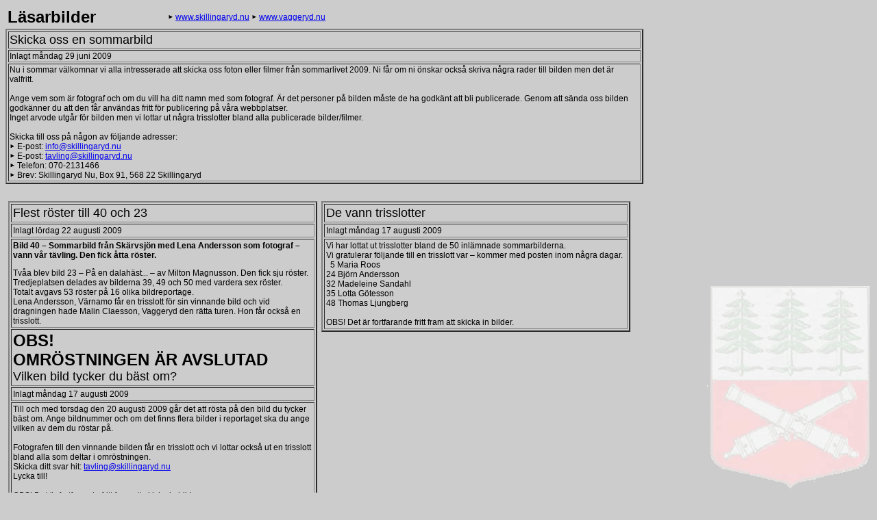

--- FILE ---
content_type: text/html
request_url: http://gamla.skillingaryd.nu/Tavling/lasarbilder.html
body_size: 10154
content:
<html>
<head>
<title>L&auml;sarbilder www.skillingaryd.nu</title>
<meta http-equiv="Content-Type" content="text/html; charset=iso-8859-1">
<link rel="stylesheet" href="../stil.skillingaryd.css" type="text/css">
</head>

<body bgcolor="#FFFFFF" text="#000000">
<table width="702" border="0">
  <tr>
    <td width="230" class="rubrik">L&auml;sarbilder</td>
    <td width="462" class="bt12"><img src="../Meny/bla_pil.gif" width="8" height="10"> <a href="http://www.skillingaryd.nu" target="_top">www.skillingaryd.nu</a> <img src="../Meny/bla_pil.gif" width="8" height="10"> <a href="http://www.vaggeryd.nu" target="_blank">www.vaggeryd.nu</a></td>
  </tr>
</table>
<table width="931" border="2">
  <tr>
    <td width="797" class="runrik18">Skicka oss en sommarbild </td>
  </tr>
  <tr>
    <td class="bt12">Inlagt m&aring;ndag 29 juni 2009</td>
  </tr>
  <tr>
    <td class="bt12">Nu i sommar v&auml;lkomnar vi alla intresserade att skicka oss foton eller filmer fr&aring;n sommarlivet 2009.  Ni f&aring;r om ni &ouml;nskar ocks&aring; skriva n&aring;gra rader till bilden men det &auml;r valfritt.<br>
        <br>
      Ange vem som &auml;r fotograf och om du vill ha ditt namn med som fotograf. &Auml;r det personer p&aring; bilden m&aring;ste de ha godk&auml;nt att bli publicerade.  Genom att s&auml;nda oss bilden godk&auml;nner du att den f&aring;r anv&auml;ndas fritt f&ouml;r publicering p&aring; v&aring;ra webbplatser. <br>
      Inget arvode utg&aring;r f&ouml;r bilden men vi lottar ut n&aring;gra trisslotter bland alla publicerade bilder/filmer.<br>
      <br>
      Skicka till oss p&aring; n&aring;gon av f&ouml;ljande adresser:<br>
      <img src="../Meny/bla_pil.gif" width="8" height="10"> E-post: <a href="mailto:info@skillingaryd.nu">info@skillingaryd.nu</a><br>
      <img src="../Meny/bla_pil.gif" width="8" height="10"> E-post: <a href="mailto:tavling@skillingaryd.nu">tavling@skillingaryd.nu</a><br>
      <img src="../Meny/bla_pil.gif" width="8" height="10"> Telefon: 070-2131466<br>
      <img src="../Meny/bla_pil.gif" width="8" height="10"> Brev: Skillingaryd Nu, Box 91, 568 22 Skillingaryd<br></td>
  </tr>
</table>
<span class="rubrikrod"><br>
</span>
<table width="100" border="0" cellspacing="2" cellpadding="2">
  <tr>
    <td valign="top"><table width="451" border="2" cellspacing="2" cellpadding="2">
      <tr>
        <td class="runrik18"><span class="runrik18">Flest r&ouml;ster till 40 och 23</span></td>
      </tr>
      <tr>
        <td class="bt12">Inlagt l&ouml;rdag 22 augusti 2009</td>
      </tr>
      <tr>
        <td class="bt12"><p class="bt12"><strong>Bild 40 &ndash; Sommarbild fr&aring;n Sk&auml;rvsj&ouml;n med Lena Andersson som fotograf &ndash; vann v&aring;r t&auml;vling. Den fick &aring;tta r&ouml;ster. </strong></p>
          <p class="bt12">Tv&aring;a blev bild 23 &ndash; P&aring; en dalah&auml;st... &ndash; av Milton Magnusson. Den fick sju r&ouml;ster. <br>
  Tredjeplatsen delades av bilderna 39, 49 och 50 med vardera sex r&ouml;ster. <br>
  Totalt avgavs 53 r&ouml;ster p&aring; 16 olika bildreportage. <br>
  Lena Andersson, V&auml;rnamo f&aring;r en trisslott f&ouml;r sin vinnande bild och vid dragningen hade Malin Claesson, Vaggeryd den r&auml;tta turen. Hon f&aring;r ocks&aring; en trisslott. </p></td>
      </tr>
      <tr>
        <td width="437" class="runrik18"><span class="rubrik">OBS!<br>
  OMR&Ouml;STNINGEN &Auml;R AVSLUTAD</span><br>
          Vilken bild tycker du b&auml;st om?</td>
      </tr>
      <tr>
        <td class="bt12">Inlagt m&aring;ndag 17 augusti 2009</td>
      </tr>
      <tr>
        <td class="bt12">Till och med torsdag den 20 augusti 2009 g&aring;r det att r&ouml;sta p&aring; den bild du tycker b&auml;st om. Ange bildnummer och om det finns flera bilder i reportaget ska du ange vilken av dem du r&ouml;star p&aring;.<br>
            <br>
          Fotografen till den vinnande bilden f&aring;r en trisslott och vi lottar ocks&aring; ut en trisslott bland alla som deltar i omr&ouml;stningen. <br>
          Skicka ditt svar hit: <a href="mailto:tavling@skillingaryd.nu">tavling@skillingaryd.nu</a><br>
          Lycka till!<br>
          <br>
          OBS! Det &auml;r fortfarande fritt fram att skicka in bilder.<br></td>
      </tr>
    </table></td>
    <td valign="top"><table width="451" border="2" cellspacing="2" cellpadding="2">
      <tr>
        <td width="437" class="runrik18">De vann trisslotter</td>
      </tr>
      <tr>
        <td class="bt12">Inlagt m&aring;ndag 17 augusti 2009</td>
      </tr>
      <tr>
        <td class="bt12">Vi har lottat ut  trisslotter bland de 50 inl&auml;mnade sommarbilderna.<br>
          Vi gratulerar f&ouml;ljande till en trisslott var &ndash; kommer med posten inom n&aring;gra dagar.<br>
             &nbsp;&nbsp;5 Maria Roos<br>
              24 Bj&ouml;rn Andersson<br>
              32 Madeleine Sandahl<br>
              35 Lotta G&ouml;tesson<br>
              48 Thomas Ljungberg<br>
          <br>
          OBS! Det &auml;r fortfarande fritt fram att skicka in bilder.<br></td>
      </tr>
    </table></td>
  </tr>
</table>
<span class="rubrikrod"> <br>
</span>
<table width="890" border="5" cellspacing="2" cellpadding="2">
  <tr>
    <td width="870" class="rubrik"><div align="center"><a href="lasarbilder2009/lasarbilder.2009.2.html">OBS! Se bilder fr&aring;n nummer 51 h&auml;r</a></div></td>
  </tr>
</table>
<span class="rubrikrod"><br>
</span>
<table width="883" border="0" cellspacing="2" cellpadding="2">
  <tr>
    <td valign="top"><table width="30%" border="2" cellspacing="2" cellpadding="2">
      <tr>
        <td><span class="runrik18">50. Kr&auml;ftkalas</span></td>
      </tr>
      <tr>
        <td class="bt12">Inlagt s&ouml;ndag 16  augusti 2009</td>
      </tr>
      <tr>
        <td><img src="lasarbilder2009/090816.lasar.kraft.jpg" width="425" height="319"></td>
      </tr>
      <tr>
        <td class="bt12"><p class="bt12">Ett rej&auml;lt kr&auml;ftkalas!<br>
            <br>
            Foto: Karen Leyton</p>          </td>
      </tr>
    </table></td>
    <td valign="top"><table width="30%" border="2" cellspacing="2" cellpadding="2">
      <tr>
        <td><span class="runrik18">49. Bl&aring;b&auml;r p&aring; naturpasset</span></td>
      </tr>
      <tr>
        <td class="bt12">Inlagt s&ouml;ndag 16  augusti 2009</td>
      </tr>
      <tr>
        <td><img src="lasarbilder2009/090816.lasar.blabar.jpg" width="425" height="480"></td>
      </tr>
      <tr>
        <td class="bt12"><p class="bt12">I bl&aring;b&auml;rsskogen med naturpasset.<br>
          </p>
            <p class="bt12">Foto: Ingvar Egerhag</p></td>
      </tr>
    </table></td>
  </tr>
</table>
<span class="rubrikrod"><br>
</span><span class="rubrikrod"><br>
</span>
<table width="801" height="51" border="0" cellpadding="2" cellspacing="2">
  <tr>
    <td valign="top"><table width="429" border="2" cellspacing="2" cellpadding="2">
      <tr>
        <td class="runrik18">48. God morgon</td>
      </tr>
      <tr>
        <td class="bt12">Inlagt l&ouml;rdag 15 augusti 2009</td>
      </tr>
      <tr>
        <td class="bt12"><img src="lasarbilder2009/090815.lasar.nyvaken.jpg" width="425" height="338"></td>
      </tr>
      <tr>
        <td class="bt12">Att vara morgonpigg h&ouml;r v&auml;l sommaren och ljusets &aring;rstid till.<br>
          H&auml;r &auml;r det Nellie 7 m&aring;nader som s&auml;ger God morgon.<br>
          <br>
          <br>
          Foto: Thomas Ljungberg</td>
      </tr>
    </table></td>
    <td valign="top"><table width="30%" border="2" cellspacing="2" cellpadding="2">
      <tr>
        <td><span class="runrik18">47. Gott till middagen</span></td>
      </tr>
      <tr>
        <td class="bt12">Inlagt torsdag 13 augusti 2009</td>
      </tr>
      <tr>
        <td><img src="lasarbilder2009/090812.lasar.gurkor.jpg" width="425" height="319"></td>
      </tr>
      <tr>
        <td class="bt12"><p class="bt12">Det h&auml;r &auml;r det b&auml;sta p&aring; sommaren: n&auml;r man kan g&aring; ut till v&auml;xthuset och bara plocka med sig n&aring;got gott till middagen!  Simon Jonsson i N&aring;thult h&aring;ller dagens sk&ouml;rd av gurkor i famnen.</p>
            <p class="bt12">Foto: Alicia Jonsson</p></td>
      </tr>
    </table></td>
  </tr>
</table>
<span class="rubrikrod"><br>
</span>
<table width="27%" border="2" cellspacing="2" cellpadding="2">
  <tr>
    <td class="runrik18">46. Bl&aring;b&auml;rstoalett</td>
  </tr>
  <tr>
    <td class="runrik18"><img src="lasarbilder2009/090813.lasar.blabar.jpg" width="283" height="501"></td>
  </tr>
  <tr>
    <td class="bt12">Dagens fynd i skogen. 40 liter bl&aring;b&auml;r runt en toalett.<br>
        <br>
      Foto: Jutta Svedbom Vaggeryd</td>
  </tr>
</table>
<span class="rubrikrod"><br>
</span>
<table width="53%" border="0" cellspacing="2" cellpadding="2">
  <tr>
    <td><table width="100%" border="0" cellspacing="0" cellpadding="0">
      <tr>
        <td valign="top"><table width="100%" border="2" cellspacing="2" cellpadding="2">
          <tr>
            <td class="runrik18">44. Fr&aring;n Havets hus</td>
          </tr>
          <tr>
            <td class="bt12">Inlagt onsdag 12 augusti 2009</td>
          </tr>
          <tr>
            <td class="bt12"><img src="lasarbilder2009/090812.lasar.fisk.jpg" width="425" height="319"></td>
          </tr>
          <tr>
            <td class="bt12"><p class="bt12">En bild tagen p&aring; Havets hus i Lysekil.</p>
              <p class="bt12">Johan Lyckborg</p></td>
          </tr>
        </table></td>
        <td valign="top"><table width="100%" border="2" cellspacing="2" cellpadding="2">
          <tr>
            <td class="runrik18">45. Groda och katt...</td>
          </tr>
          <tr>
            <td class="bt12">Inlagt onsdag 12 augusti 2009</td>
          </tr>
          <tr>
            <td class="bt12"><img src="lasarbilder2009/090812.lasar.groda.jpg" width="425" height="314"></td>
          </tr>
          <tr>
            <td class="bt12"><img src="lasarbilder2009/090812.lasar.kisse-002.jpg" width="425" height="319"></td>
          </tr>
          <tr>
            <td class="bt12">En kattunge fr&aring;n Lilla Lund h&ouml;r v&auml;l sommaren till. Eller en groda fr&aring;n Kyrkv&auml;ktaregatan 10...<br>
              <br>
              J&ouml;rgen &Aring;berg</td>
          </tr>
        </table></td>
      </tr>
    </table></td>
  </tr>
</table>
<span class="rubrikrod"><br>
<br>
</span>
<table width="44%" border="2" cellspacing="2" cellpadding="2">
  <tr>
    <td class="runrik18">43. Fr&aring;n sj&ouml;n Bunn utanf&ouml;r Gr&auml;nna</td>
  </tr>
  <tr>
    <td class="bt12">Inlagt onsdag 12 augusti 2009</td>
  </tr>
  <tr>
    <td><img src="lasarbilder2009/090812.lasar.bunn.jpg" width="709" height="531"></td>
  </tr>
  <tr>
    <td class="bt12">Vi tog en tur med b&aring;ten p&aring; Bunnsj&ouml;n<br>
      Ha en fortsatt bra sommar<br>
      <br>
    Fotograf var Robban</td>
  </tr>
</table>
<span class="rubrikrod"><br>
</span>
<table width="436" border="2">
  <tr>
    <td width="424" class="runrik18">42. Kv&auml;llsbild fr&aring;n en sj&ouml; i V&auml;sterbotten</td>
  </tr>
  <tr>
    <td class="bt12">Inlagt tisdag 11 augusti 2009</td>
  </tr>
  <tr>
    <td class="bt12"><img src="lasarbilder2009/090811.lasar.burtrasket.jpg" width="567" height="425"></td>
  </tr>
  <tr>
    <td class="bt12"><p class="bt12">Solnedg&aring;ng &ouml;ver sj&ouml;n Burtr&auml;sket i V&auml;sterbotten.<br>
      <br>
      Foto Lennart.Olofsson</p>
      </td>
  </tr>
</table>
<span class="rubrikrod"><br>
<br>
</span>
<table width="436" border="2">
  <tr>
    <td width="424" class="runrik18">41. Estland i augusti</td>
  </tr>
  <tr>
    <td class="bt12">Inlagt m&aring;ndag 10  augusti 2009</td>
  </tr>
  <tr>
    <td class="bt12"><img src="lasarbilder2009/090810.parnubeach2.jpg" width="425" height="280"></td>
  </tr>
  <tr>
    <td class="bt12"><img src="lasarbilder2009/090810.Stroomi-tallin.jpg" width="425" height="239"></td>
  </tr>
  <tr>
    <td class="bt12"><p class="bt12">Bilder fr&aring;n grannlandet Estland fr&aring;n den 6 augusti (P&auml;rnu Beach) och den 7 augusti (Stoomi Beach Tallin)<br>
      <br>
    Foto: Roland &Aring;berg</p></td>
  </tr>
</table>
<span class="rubrikrod"><br>
</span>
<table width="514" border="2">
  <tr>
    <td class="runrik18">40. Sommarbild fr&aring;n Sk&auml;rvsj&ouml;n</td>
  </tr>
  <tr>
    <td class="bt12">Inlagt s&ouml;ndag 9 augusti 2009</td>
  </tr>
  <tr>
    <td class="bt12"><img src="lasarbilder2009/090809.lasarbild.skarvsjon.jpg" width="567" height="378"></td>
  </tr>
  <tr>
    <td class="bt12"><p class="bt12">Sommarkv&auml;ll vid Sk&auml;rvsj&ouml;n. Denna sj&ouml; ligger mellan &Aring;senh&ouml;ga-Marieholm.<br>
      Foto Lena Andersson, V&auml;rnamo (ursprungligen Hagshult)</p>
    </td>
  </tr>
</table>
<span class="rubrikrod"><br>
<br>
</span>
<table width="514" border="2">
  <tr>
    <td class="runrik18">39. Med kl&auml;derna fulla av kantareller</td>
  </tr>
  <tr>
    <td class="bt12">Inlagt l&ouml;rdag 8 augusti 2009</td>
  </tr>
  <tr>
    <td class="bt12"><img src="lasarbilder2009/090808.lasar.kantarell.jpg" width="567" height="425"></td>
  </tr>
  <tr>
    <td class="bt12"><p class="bt12">Marin och jag skulle ut och kolla av ett kantarellst&auml;lle. Det slutade med att hinken blev full, Marin fick offra sin bruna tr&ouml;ja, jag tog av mig min r&ouml;da tr&ouml;ja och till sist &aring;kte mina brallor av. Resultatet blev 26 liter kantareller. De som s&aring;g oss l&auml;mna skogen fick nog sig ett gott skratt, Marin i bara kortbyxor och jag i trosor och bh.</p>
      <p class="bt12">Kinna Zagar</p>      
    </td>
  </tr>
</table>
<br>
<span class="rubrikrod"><br>
</span>
<table width="100" border="2">
  <tr>
    <td valign="top"><table width="100" border="0">
      <tr>
        <td colspan="2" valign="top" class="runrik18">38. Sommarbilder i motljus</td>
        </tr>
      <tr>
        <td valign="top"><span class="bt12">Inlagt l&ouml;rdag 8 augusti  2009</span></td>
        <td valign="top">&nbsp;</td>
      </tr>
      <tr>
        <td colspan="2" valign="top" class="bt12">H&auml;r kommer  ett par sommarbilder tagna fr&aring;n Skillingaryd. :) <br>
          Foto: Matilda Petersson </td>
        </tr>
      <tr>
        <td valign="top"><table width="100" border="0">
          <tr>
            <td class="runrik18"><img src="lasarbilder2009/090808.las.matilda.1.jpg" width="283" height="423"> </td>
          </tr>
          <tr>
            <td class="bt12"><p class="bt12"><img src="lasarbilder2009/090808.las.matilda.3.jpg" width="283" height="423"> </p></td>
          </tr>
        </table></td>
        <td valign="top"><table width="100" border="0">
          <tr>
            <td class="bt12"><img src="lasarbilder2009/090808.las.matilda.2.jpg" width="283" height="423"></td>
          </tr>
          <tr>
            <td class="bt12"><img src="lasarbilder2009/090808.las.matilda.4.jpg" width="283" height="423"></td>
          </tr>
          
        </table></td>
      </tr>
    </table></td>
  </tr>
</table>
<span class="rubrikrod"><br>
<br>
</span>
<table width="439" border="2">
  <tr>
    <td width="427" class="runrik18">37. Fr&aring;n Fakenberg</td>
  </tr>
  <tr>
    <td class="bt12">Inlagt fredag 7 augusti 2009</td>
  </tr>
  <tr>
    <td class="bt12"><img src="lasarbilder2009/090807.lasar.falkenberg.jpg" width="425" height="320"></td>
  </tr>
  <tr>
    <td class="bt12">Sommarh&auml;lsningar fr&aring;n Vallarnas Friluftsteater i Falkenberg. <br>
      <br>
    L-G, Stina och Sandra</td>
  </tr>
</table>
<span class="rubrikrod"><br>
<br>
</span>
<table width="100" border="2">
  <tr>
    <td valign="top"><table width="100" border="0">
      <tr>
        <td valign="top"><table width="100" border="0">
          <tr>
            <td class="runrik18">36. Blommor och myror</td>
          </tr>
          <tr>
            <td class="bt12">Inlagt  fredag 7 augusti 2009</td>
          </tr>
          <tr>
            <td class="bt12"><p class="bt12">Blommor och myror, det &auml;r tillh&ouml;r sommaren! :) Och min s&ouml;ta mamma ville ha med en bild p&aring; sin orkid&eacute; i n&auml;rbild.<br>
              <br>
              Foto: Terese Johansson.</p></td>
          </tr>
          <tr>
            <td class="bt12"><img src="lasarbilder2009/090807.terese3.jpg" width="283" height="424"></td>
          </tr>
          <tr>
            <td class="bt12">&nbsp;</td>
          </tr>
          <tr>
            <td class="bt12">&nbsp;</td>
          </tr>
        </table></td>
        <td valign="top"><table width="100" border="0">
          <tr>
            <td class="bt12"><img src="lasarbilder2009/090807.terese1.jpg" width="425" height="283"></td>
          </tr>
          <tr>
            <td class="bt12"><img src="lasarbilder2009/090807.terese2.jpg" width="425" height="283"></td>
          </tr>
          <tr>
            <td class="bt12"><img src="lasarbilder2009/090807.terese4.jpg" width="425" height="283"></td>
          </tr>
        </table></td>
      </tr>
    </table></td>
  </tr>
</table>
<span class="rubrikrod"><br>
</span>
<table width="514" border="2">
  <tr>
    <td class="runrik18">35. 16-&aring;ringar gick 16 mil</td>
  </tr>
  <tr>
    <td class="bt12">Inlagt 6 augustsi 2009</td>
  </tr>
  <tr>
    <td class="bt12"><img src="lasarbilder2009/090806.lasarbild.vandring.jpg" width="567" height="458"></td>
  </tr>
  <tr>
    <td class="bt12"><p class="bt12">Tv&aring; 16-&aring;riga grabbar fr&aring;n Skillingaryd har varit ute p&aring; 16-milavandring.<br>
      Det var i tisdags i f&ouml;rra veckan som Ludvig G&ouml;tesson och Niklas Karlsson b&ouml;rjade vandringen norrut och det tog en vecka att g&aring; de planerade 16 milen. Det blev allts&aring; lite drygt tv&aring; mil per dag. M&aring;let var Motala. <br>
&Ouml;vernattningarna gjorde de i skogen d&auml;r de bodde i t&auml;lt. Maten lagade de p&aring; stormk&ouml;k.</p>
    <p class="bt12">Foto: Lotta G&ouml;tesson</p></td>
  </tr>
</table>
<span class="rubrikrod"><br>
</span>
<table width="100" border="2">
  <tr>
    <td><table width="100" border="0">
      <tr>
        <td class="runrik18">34. Kv&auml;llsbilder fr&aring;n V&auml;stervik</td>
        <td valign="top">&nbsp;</td>
      </tr>
      <tr>
        <td valign="top"><span class="bt12"><img src="lasarbilder2009/090805.vastervik2.jpg" width="425" height="319"></span></td>
        <td valign="top"><span class="bt12"><img src="lasarbilder2009/090805.vastervik1.jpg" width="425" height="319"></span></td>
      </tr>
      <tr>
        <td colspan="2" valign="top"><table width="780" border="0">

            <tr>
              <td width="774" class="bt12">H&auml;r kommer ett par bilder fr&aring;n  ett kv&auml;llsfiske i V&auml;sterviks sk&auml;rg&aring;rd.<br>
                  <br>
                Jan Fritz</td>
            </tr>
        </table>          </td>
        </tr>
    </table></td>
  </tr>
</table>
<br>
<table width="354" border="2">
  <tr>
    <td width="342" class="runrik18">33. Svalkar f&ouml;tterna i Turkiet</td>
  </tr>
  <tr>
    <td class="bt12">Inlag 5 augusti 2009</td>
  </tr>
  <tr>
    <td class="bt12"><img src="lasarbilder2009/090805.turkiet.jpg" width="360" height="480"></td>
  </tr>
  <tr>
    <td class="bt12">Sara och Pontus h&auml;lsar fr&aring;n Alanya i Turkiet. 42 grader i skuggan, 31 i vattnet. Varmt!<br>
    Foto: Sara</td>
  </tr>
</table>
<br>
<table width="100" border="0">
  <tr>
    <td colspan="2" valign="top" class="bt12">&nbsp;</td>
  </tr>
  <tr>
    <td valign="top" class="bt12"><table width="440" border="2">
      <tr>
        <td width="428"><span class="runrik18">32. Vinb&auml;r</span></td>
      </tr>
      <tr>
        <td class="bt12">Inlagt l&ouml;rdag 1 augusti 2009</td>
      </tr>
      <tr>
        <td class="bt12"><img src="lasarbilder2009/090801.sommarbild.sandahl.jpg" width="425" height="319"></td>
      </tr>
      <tr>
        <td class="bt12"><p class="bt12">Sommar, sol och regn. det varierar &ndash; precis som i tr&auml;dg&aring;rden d&auml;r det i &aring;r v&auml;xer bra, som fina r&ouml;da vinb&auml;r.<br>
                <br>
          Foto: Madeleine Sandahl, Skillingaryd</p></td>
      </tr>
    </table></td>
    <td valign="top" class="bt12"><table width="440" border="2">
      <tr>
        <td width="428"><span class="runrik18">31. Gr&auml;nna och &rdquo;&ouml;a&rdquo;</span></td>
      </tr>
      <tr>
        <td class="bt12">Inlagt torsdag 30 juli 2009</td>
      </tr>
      <tr>
        <td class="bt12"><img src="lasarbilder2009/090730.lasarbild.granna.jpg" width="425" height="319"></td>
      </tr>
      <tr>
        <td class="bt12"><p class="bt12">Familjen Andersson har varit lite norrut i l&auml;net. Bilden &auml;r fr&aring;n Gr&auml;nna med h&auml;rlig utsikt &ouml;ver V&auml;ttern och Visings&ouml;<br>
                <br>
          Foto: Pelle Andersson</p></td>
      </tr>
    </table></td>
  </tr>
  <tr>
    <td valign="top" class="bt12">&nbsp;</td>
    <td valign="top" class="bt12">&nbsp;</td>
  </tr>
  <tr>
    <td valign="top" class="bt12"><table width="440" border="2">
        <tr>
          <td width="428"><span class="runrik18">30. Ingen h&auml;gring &ndash; bara en h&auml;ger</span></td>
        </tr>
        <tr>
          <td class="bt12">Inlagt torsdag 30 juli 2009</td>
        </tr>
        <tr>
          <td class="bt12"><img src="lasarbilder2009/090730.hager.jpg" width="425" height="319"></td>
        </tr>

    </table></td>
    <td valign="top" class="bt12"><table width="440" border="2">

      <tr>
        <td width="428" class="bt12"><img src="lasarbilder2009/090730.hager2.jpg" width="425" height="319"></td>
      </tr>
      <tr>
        <td class="bt12">Sven-Olof Gustafsson i Uljeshult fotograferade H&auml;ger som spanar efter fisk i &Ouml;ster&aring;n. Den och maken h&aring;ller vanligtvis till p&aring; Hylterydssidan i dammen vid Ljungafors</td>
      </tr>
    </table></td>
  </tr>
  <tr>
    <td valign="top" class="bt12">&nbsp;</td>
    <td valign="top" class="bt12">&nbsp;</td>
  </tr>
  <tr>
    <td colspan="2" valign="top" class="bt12"><table width="440" border="2">
      <tr>
        <td width="428" class="runrik18">29. P&aring; sl&aring;tttergille i &Ouml;stra Smedjebol</td>
      </tr>
      <tr>
        <td class="bt12">Inlagt torsdag 30 juli 2009</td>
      </tr>
      <tr>
        <td class="bt12"><img src="lasarbilder2009/090730.slatter3.x.jpg" width="865" height="241"></td>
      </tr>
      <tr>
        <td class="bt12"><p class="bt12">H&auml;r kommer tre bilder fr&aring;n den &aring;rliga sl&aring;ttern hos min farbror Jan-&Aring;ke i &Ouml;stra Smedjebol, som ligger n&aring;gon mil sydost om Katrineholm. F&ouml;rmiddagskaffet serveras alltid ute p&aring; sl&aring;tter&auml;ngen. <br>
          F&ouml;rsta &aring;ret d&aring; vi b&ouml;rjade sl&aring; &auml;ngen var 1998. N&aring;got &aring;r regnade sl&aring;ttern bort, s&aring; i &aring;r var det nionde g&aring;ngen. <br>
          Vi &auml;r en skara p&aring; cirka 40 personer som ser till att allt blir klart innan helgm&aring;lsb&ouml;nen p&aring; den tredje l&ouml;rdagen i juli &ndash; det &auml;r f&ouml;rsta helgen som &auml;r till&aring;tet att sl&aring; sl&aring;tter&auml;ngar om man ska f&aring; EU-bidrag.<br>
          &ndash; Vi avslutar sl&aring;ttern med en klassisk bild framf&ouml;r en av h&auml;ssjorna d&auml;r de flesta som hj&auml;lpt till, s&aring;v&auml;l p&aring; &auml;ngen som i k&ouml;ket, &auml;r med. <br>
          Jag sj&auml;lv &aring;terfinns som sj&auml;tte man fr&aring;n h&ouml;ger och min mamma Inger &auml;r sjua fr&aring;n h&ouml;ger, ber&auml;ttar Mikael Johansson fr&aring;n Skillingaryd.<br>
          <br>
          Foto: Jenny Johansson</p></td>
      </tr>
    </table></td>
  </tr>
  <tr>
    <td valign="top" class="bt12"><table width="440" border="2">
      <tr>
        <td width="428" class="bt12"><img src="lasarbilder2009/090730.slatter1.jpg" width="425" height="247"></td>
      </tr>
    </table></td>
    <td valign="top" class="bt12"><table width="440" border="2">
      <tr>
        <td width="428" class="bt12"><img src="lasarbilder2009/090730.slatter2.jpg" width="425" height="259"></td>
      </tr>
    </table></td>
  </tr>
</table>
<br>
<table width="100" border="0">
  <tr>
    <td valign="top" class="bt12"><table width="440" border="2">
      <tr>
        <td width="428"><span class="runrik18">28. En kv&auml;ll vid Gunnars&ouml;</span></td>
      </tr>
      <tr>
        <td class="bt12">Inlagt torsdag 30 juli 2009</td>
      </tr>
      <tr>
        <td class="bt12"><img src="lasarbilder2009/090730.sommarbild.gunnarso.jpg" width="425" height="319"></td>
      </tr>
      <tr>
        <td class="bt12"><p class="bt12">H&auml;r kommer en sommarbild fr&aring;n en underbar kv&auml;ll p&aring; Gunnars&ouml; i Oskarshamn!</p>
              <p class="bt12">Lasse Rohdin</p></td>
      </tr>
    </table></td>
    <td valign="top" class="bt12"><table width="440" border="2">
      <tr>
        <td width="428"><span class="runrik18">27. Ett dopp vid Bergs Slussar</span></td>
      </tr>
      <tr>
        <td class="bt12">Inlagt onsdag 29 juli 2009</td>
      </tr>
      <tr>
        <td class="bt12"><img src="lasarbilder2009/090729.borensberg.jpg" width="425" height="329"></td>
      </tr>
      <tr>
        <td class="bt12"><p class="bt12">Efter en h&auml;rlig cykeltur fr&aring;n Borensberg till Bergs Slussar svalkade det gott med ett dopp i kanalen.<br>
          Soliga h&auml;lsningar fr&aring;n Lena Landin i Vaggeryd.</p></td>
      </tr>
    </table></td>
  </tr>
</table>
<br>
<br>
<table width="100" border="0">
  <tr>
    <td valign="top"><table width="100" border="2">
      <tr>
        <td class="runrik18">26. H&auml;lsning fr&aring;n Mariestad</td>
      </tr>
      <tr>
        <td class="bt12">Inlagt onsdag 29 juli 2009</td>
      </tr>

      <tr>
        <td class="bt12"><img src="lasarbilder2009/090729.mariestad1.jpg" width="425" height="290"></td>
      </tr>
      <tr>
        <td class="bt12"><img src="lasarbilder2009/090729.mariestad2.jpg" width="425" height="267"></td>
      </tr>
      <tr>
        <td class="bt12"><p class="bt12">H&auml;r kommer en h&auml;lsning fr&aring;n Mariestad och g&auml;nget Andersson i husvagnen som sitter b&auml;nkad framf&ouml;r Alls&aring;ng p&aring; Skansen, och en fin kv&auml;llsbild tagen fr&aring;n f&ouml;rt&auml;ltsd&ouml;rren.</p>
          <p class="bt12">Foto: Mattias Andersson</p></td>
      </tr>

    </table></td>
    <td valign="top"><table width="100" border="2">
      <tr>
        <td class="runrik18">25. I bl&aring;b&auml;rsskogen</td>
      </tr>
      <tr>
        <td class="bt12">Inlagt onsdag 29 juli 2009</td>
      </tr>
      <tr>
        <td class="bt12"><img src="lasarbilder2009/090729.filippa.jpg" width="425" height="321"></td>
      </tr>
      <tr>
        <td class="bt12"><p class="bt12">Filippa Bertilsson plockar bl&aring;b&auml;r djupt inne i Hagshultsskogarna med sin farmor Lilli-Ann Bertilsson.</p>
          <p class="bt12">Foto: Lilli-Ann Bertilsson </p></td>
      </tr>


    </table></td>
  </tr>
  <tr>
    <td valign="top">&nbsp;</td>
    <td valign="top">&nbsp;</td>
  </tr>
  <tr>
    <td valign="top"><table width="438" border="2">
      <tr>
        <td width="426" class="runrik18">24. Duva p&aring; Duveled</td>
      </tr>
      <tr>
        <td class="bt12">Inlagt onsdag 29 juli 2009</td>
      </tr>
      <tr>
        <td class="bt12"><p class="bt12">Bes&ouml;k av mycket tr&ouml;tt duva p&aring; S&ouml;dra Duveled, som efter tankning och mat med p&aring;f&ouml;ljande vila, efter ett par prov sv&auml;ngar med &aring;terkomst, fortsatte sin f&auml;rd. <br>
  Duvan var helt or&auml;dd, men ville dock inte bli ber&ouml;rd utan backade d&aring; undan n&aring;gon decimeter. F&ouml;r en helt novis inom detta &auml;mne kan detta vara en brevduva? Kan i s&aring; fall meddela postverket att det var en tomflygning d&aring; det ej fanns n&aring;got brev med.</p>
          <p class="bt12">Foto: Bj&ouml;rn Andersson</p></td>
      </tr>
      <tr>
        <td class="bt12"><img src="lasarbilder2009/090729.duva3.jpg" width="425" height="278"></td>
      </tr>
      <tr>
        <td class="bt12"><img src="lasarbilder2009/090729.duva4.jpg" width="425" height="346"></td>
      </tr>

    </table></td>
    <td valign="top"><table width="100" border="2">
      <tr>
        <td class="bt12"><img src="lasarbilder2009/090729.duva1.jpg" width="425" height="300"></td>
      </tr>
      <tr>
        <td class="bt12"><img src="lasarbilder2009/090729.duva2.jpg" width="425" height="251"></td>
      </tr>

    </table></td>
  </tr>
</table>
<br>
<br>
<table width="100" border="0">
  <tr>
    <td valign="top" class="bt12"><table width="100" border="2">
      <tr>
        <td class="runrik18">23. P&aring; en dalah&auml;st...</td>
      </tr>
      <tr>
        <td class="bt12">Inlagt m&aring;ndag 27 juli 2009</td>
      </tr>
      <tr>
        <td class="bt12"><img src="lasarbilder2009/090727.dalahast.jpg" width="425" height="365"></td>
      </tr>
      <tr>
        <td class="bt12"><p class="bt12">Familjen Magnusson fr&aring;n Vaggeryd  har varit p&aring;  en resa till underbara Dalarna och att bestiga en dalah&auml;st &auml;r inte alltid s&aring; l&auml;tt.</p>
          <p class="bt12">Foto: Milton Magnusson</p></td>
      </tr>
    </table></td>
    <td valign="top" class="bt12"><table width="436" border="2">
      <tr>
        <td width="424" class="runrik18">22. SIS-spelare tr&auml;ffade Ulf Dahl&eacute;n</td>
      </tr>
      <tr>
        <td class="bt12">Inlagt l&ouml;rdag 25 juli 2009</td>
      </tr>
      <tr>
        <td class="bt12"><img src="lasarbilder2009/090725.sommarbild.orre.jpg" width="425" height="466"></td>
      </tr>
      <tr>
        <td class="bt12"><p class="bt12">En semesterbild kan vara en bild med sommar och sol men f&ouml;r Sebastian Orre i Skillingaryds IS &auml;r det hockeyl&auml;ger som g&auml;ller.<br>
          H&auml;r ses han tillsammans med f&ouml;rre hockeyproffset Ulf Dahl&eacute;n vars son ocks&aring; deltagit p&aring; ishockeyl&auml;gret med HV71, som avslutats i dag.</p>
            <p class="bt12">Andreas Orre</p></td>
      </tr>
    </table></td>
  </tr>
</table>
<br>
<br>
<table width="100" border="0">
  <tr>
    <td valign="top"><table width="100" border="2">
      <tr>
        <td class="runrik18">21. P&aring; krabbfiske i Str&ouml;mstad</td>
      </tr>
      <tr>
        <td class="bt12"><img src="lasarbilder2009/090723.krabbfiske1.jpg" width="425" height="319"></td>
      </tr>

      <tr>
        <td class="bt12">H&auml;r kommer ett par bilder fr&aring;n onsdagens krabbfiske i Str&ouml;mstad.<br>
            <br>
          Jan Fritz</td>
      </tr>
    </table></td>
    <td valign="top"><table width="100" border="2">

      <tr>
        <td class="bt12"><img src="lasarbilder2009/090723.krabbfiske2.jpg" width="425" height="420"></td>
      </tr>

    </table></td>
  </tr>
</table>
<br>
<br>
<table width="561" border="2">
  <tr>
    <td width="549" class="runrik18">20. Regn i Karlskrona...</td>
  </tr>
  <tr>
    <td class="bt12">Inlagt torsdag 23 juli 2009</td>
  </tr>
  <tr>
    <td class="bt12"><img src="lasarbilder2009/090722.karlskrona.jpg" width="567" height="270"></td>
  </tr>
  <tr>
    <td class="bt12"><p class="bt12">Vi har f&aring;tt en sommarh&auml;lsning fr&aring;n Karlskrona. Det &auml;r regn &auml;ven i Blekinge och de flesta b&aring;tarna ligger f&ouml;rt&ouml;jda.</p>
    <p class="bt12">Foto: Inga Andersson</p></td>
  </tr>
</table>
<br>
<table width="433" border="2">
  <tr>
    <td width="421" class="runrik18">19. H&auml;lsning fr&aring;n Albaniens kust</td>
  </tr>
  <tr>
    <td class="bt12">Inlagt  onsdag 22 juli 2009</td>
  </tr>
  <tr>
    <td class="bt12"><img src="lasarbilder2009/090722.albanien1.jpg" width="425" height="268"></td>
  </tr>
  <tr>
    <td class="bt12"><img src="lasarbilder2009/090722.albanien2.jpg" width="425" height="319"></td>
  </tr>
  <tr>
    <td class="bt12"><p class="bt12">Ett par seemesterbilder fr&aring;n Albanien; Vamt och sk&ouml;nt med 33 grader i luften och 26 i vattnet.<br>
      Desutom fin mat.</p>
    <p class="bt12">Ingvar Egerhag</p></td>
  </tr>
</table>
<br>
<table width="580" border="2">
  <tr>
    <td class="runrik18">18. K&ouml;pingsvik onsdag middagstid kring 12.00</td>
  </tr>
  <tr>
    <td class="bt12">Inlagt onsdag 22 juli 2009</td>
  </tr>
  <tr>
    <td class="bt12"><img src="lasarbilder2009/090722.oland.middag.jpg" width="567" height="272"></td>
  </tr>
  <tr>
    <td class="bt12">H&auml;r kommer middagsbilden fr&aring;n samma strand.<br>
    Det blir n&aring;gra fler n&auml;r solen v&auml;rmer p&aring;.<br>
    <br>
    Gert Jonsson</td>
  </tr>
  <tr>
    <td class="runrik18">17. K&ouml;pingsvik onsdag morgon kl. 06.00</td>
  </tr>
  <tr>
    <td class="bt12">Inlagt onsdag 22 juli 2009</td>
  </tr>
  <tr>
    <td class="bt12"><img src="lasarbilder2009/090722.sommarbild.oland.jpg" width="567" height="290"></td>
  </tr>
  <tr>
    <td class="bt12"><p class="bt12">S&auml;nder en Sommarbild fr&aring;n K&ouml;pingsvik p&aring; &Ouml;land kl. 06.00 i dag p&aring; morgonen. Ska ta en bild i eftermiddag fr&aring;n samma plats och d&aring; &auml;r det nog n&aring;gra fler badare med p&aring; bilden.</p>
    <p class="bt12">Gert Jonsson</p></td>
  </tr>
</table>
<br>
<table width="569" border="2">
  <tr>
    <td width="557" class="runrik18">16. Fr&aring;n en skola i Etiopien</td>
  </tr>
  <tr>
    <td class="bt12">Inlagt tisdag 21 juli 2009</td>
  </tr>
  <tr>
    <td class="bt12"><img src="lasarbilder2009/090721.lasarbild.etiopien.jpg" width="567" height="434"></td>
  </tr>
  <tr>
    <td class="bt12"><p class="bt12">Bilden f&ouml;rest&auml;ller en skola i Kombolchai i Etiopien och den drivs av ortodoxa kyrkan. <br>
  Barnen p&aring; bilden l&auml;r sig just nu engelska alfabetet.<br>
  Det kanske &auml;r n&aring;got f&ouml;r Gert och Sune och &ouml;vriga politiker i BUN att titta p&aring;. Vi klagar ju s&aring; ofta p&aring; lokalbrist i kommunens skolor.</p>
    <p class="bt12">H&auml;lsningar Agnetha Persson som &auml;ven &auml;r fotograf</p></td>
  </tr>
</table>
<br>
<table width="651" border="2">
  <tr>
    <td class="runrik18">15. Stor gl&auml;dje efter segermatch</td>
  </tr>
  <tr>
    <td class="bt12">Inlagt s&ouml;ndag 19 juli 2009</td>
  </tr>
  <tr>
    <td class="bt12"><img src="lasarbilder2009/090719.siskskp16.25cm.jpg" width="709" height="320"></td>
  </tr>
  <tr>
    <td class="bt12">H&auml;r har vi ju givetvis sommarens bild! Gl&auml;djen &auml;r obeskrivlig bland spelarna och ledarna i SIS/KSK  16 efter att ha vunnit f&ouml;rsta matchen i slutspelet i Gothia Cup  p&aring; straffar.<br>
      <br>
      Foto: Axel Kennestig</td>
  </tr>
</table>
<br>
<table width="100" border="0">
  <tr>
    <td valign="top"><table width="100" border="2">
      <tr>
        <td class="runrik18">14. Amanda tr&auml;ffade Daniel </td>
      </tr>
      <tr>
        <td class="bt12">Inlagt onsdag 15 juli 2009</td>
      </tr>
      <tr>
        <td class="bt12"><img src="lasarbilder2009/090715.sommarbild.ake.c.jpg" width="425" height="326"></td>
      </tr>
      <tr>
        <td class="bt12"><p class="bt12">H&auml;r har vi en sommarbild p&aring; Amanda Claesson fr&aring;n Skillingaryd och Daniel Breiholtz fr&aring;n Stockholm.<br>
          Daniel &auml;r k&auml;nd fr&aring;n att ing&aring; i idoljuryn och h&auml;r &auml;r han f&ouml;revigad p&aring; Strand Hotell i Borgholm p&aring; &Ouml;land. <br>
          32-&aring;rige Daniel &auml;r ocks&aring; k&auml;nd f&ouml;r att ha en radioshow med Carina Berg p&aring; MixMegapol.</p>
          <p><span class="bt12">Foto: &Aring;ke Claesson</span><br>
          </p>          </td>
      </tr>
    </table></td>
    <td valign="top"><table width="100" border="2">
      <tr>
        <td class="runrik18">13. Ett minne av Michael Jackson</td>
      </tr>
      <tr>
        <td class="bt12">Inlagt onsdag 15 juli 2009</td>
      </tr>
      <tr>
        <td class="bt12"><img src="lasarbilder2009/090715.jackson.jpg" width="425" height="319"></td>
      </tr>
      <tr>
        <td class="bt12">Dagens l&auml;sarbild &auml;r l&aring;ngv&auml;ga ifr&aring;n.<br>
          &ndash; Ja, jag var i Los Angeles dagarna efter Michael Jacksons d&ouml;d, ber&auml;ttar Anders Johansson som s&auml;ger att han &auml;r utflyttad fr&aring;n Skillingaryd till Helsingborg och son till n&aring;gon som bor &rdquo;i Backen&rdquo;.<br>
          Detta &auml;r en bild p&aring; Michael Jacksons stj&auml;rna p&aring; Walk of Fame p&aring; Hollywood Boulevard.<br>
          &ndash; Det var m&aring;nga som s&ouml;rjde och hyllade &rdquo;The King of Pop&rdquo;, s&auml;ger Anders som samtidigt &ouml;nskar en fortsatt trevlig sommar.<br>
          <br>
          Foto: Anders Johansson, Helsingborg</td>
      </tr>
    </table></td>
  </tr>
</table>
<br>
<table width="100" border="0">
  <tr>
    <td valign="top"><table width="100" border="2">
      <tr>
        <td class="runrik18">12. Fart l&auml;ngs V&auml;tterstranden</td>
      </tr>
      <tr>
        <td class="bt12">Inlagt m&aring;ndag 13  juli 2009</td>
      </tr>
      <tr>
        <td class="bt12"><img src="lasarbilder2009/090713.vatterstranden.jpg" width="425" height="272"></td>
      </tr>
      <tr>
        <td class="bt12">Har vi en blivande storcyklist p&aring; G? Det verkar i alla fall g&aring; undan f&ouml;r den lille grabben p&aring; sin f&auml;rd utmed V&auml;tterstranden i J&ouml;nk&ouml;ping.<br>
            <br>
          Foto: Jenny Anttila, Hovsl&auml;tt. Inskickat av Anne Karlsson, Vaggeryd</td>
      </tr>
    </table></td>
    <td valign="top"><table width="434" border="2">
      <tr>
        <td width="422" class="runrik18">11. F&ouml;rsta kantarellerna</td>
      </tr>
      <tr>
        <td class="bt12">Inlagt m&aring;ndag 13  juli 2009</td>
      </tr>
      <tr>
        <td class="bt12"><img src="lasarbilder2009/090713.kantareller.jpg" width="425" height="272"></td>
      </tr>
      <tr>
        <td class="bt12"><p class="bt12"><strong>Just nu &auml;r Anna Johansson och Bertil Robertsson fr&aring;n Skillingaryd ute i skogen f&ouml;r att plocka kantareller!<br>
          &ndash; Ja, i kv&auml;ll blir det sm&ouml;rstekta kantareller, s&auml;ger de.</strong></p>
            <p class="bt12">De har skickat oss en bild p&aring; n&aring;gra sm&aring; kantareller men strax senare s&auml;ger de &ouml;ver telefon att de hittat en del betydligt st&ouml;rre exemplar. Det blir en smak av h&ouml;st i kv&auml;ll i st&auml;llet f&ouml;r kanske jordgubbar och nypotatis.<br>
              Svamparna har de hittat vid sin stuga som ligger i J&ouml;nk&ouml;pings kommun men alldeles n&auml;ra gr&auml;nsen till Vaggeryds kommun och N&auml;ssj&ouml; kommun.</p>
          <p class="bt12">Text: Per Bunnstad<br>
            Foto: Bertil Robertsson</p></td>
      </tr>
    </table></td>
  </tr>
</table>
<br>
<table width="100" border="0">
  <tr>
    <td valign="top"><table width="100" border="2">
      <tr>
        <td class="runrik18">10. En fluga g&ouml;r ingen sommar...</td>
      </tr>
      <tr>
        <td class="bt12">Inlagt s&ouml;ndag 12 juli 2009</td>
      </tr>
      <tr>
        <td class="bt12"><img src="lasarbilder2009/090712.enfluga.jpg" width="425" height="370"></td>
      </tr>
      <tr>
        <td class="bt12">Vi har i dag f&aring;tt en bild fr&aring;n Vaggeryd med rubriken: En fluga g&ouml;r ingen sommar. Vi f&aring;r hoppas att det inte blir en alltf&ouml;r vanlig f&ouml;reteelse i flugornas v&auml;rld.<br>
            <br>
          Foto: Mitchelle Magnusson, Vaggeryd</td>
      </tr>
    </table></td>
    <td valign="top"><table width="100" border="2">
      <tr>
        <td class="runrik18">9. Neos f&ouml;rsta utomhusbad</td>
      </tr>
      <tr>
        <td class="bt12">Inlagt s&ouml;ndag 12 juli 2009</td>
      </tr>
      <tr>
        <td class="bt12"><img src="lasarbilder2009/090712.sommar.neo.jpg" width="425" height="395"></td>
      </tr>
      <tr>
        <td class="bt12">Neo's f&ouml;rsta bad utomhus. Svalkande och sk&ouml;nt i sommarhettan som var. <br>
            <br>
          Foto: Cecilia Lembke, Skillingaryd</td>
      </tr>
    </table></td>
  </tr>
</table>
<br>
<table width="862" border="2">
  <tr>
    <td class="runrik18">8. Sommaren i Hunnebostrand</td>
  </tr>
  <tr>
    <td class="bt12">Inlagt s&ouml;ndag 12 juli 2009</td>
  </tr>
  <tr>
    <td class="bt12"><img src="lasarbilder2009/090712.hunnebostrand.cb.jpg" width="879" height="267"></td>
  </tr>
  <tr>
    <td class="bt12"><table width="428" height="23" border="0">
      <tr>
        <td class="bt12">Christer Borgstr&ouml;m fr&aring;n Skillingaryd bidrar med en somrig bild fr&aring;n Hunebostrand.<br>
          <br>
          Hunnebostrand ligger vid v&auml;stkusten i Soten&auml;s kommun fyra mil norr om Uddevalla. och &auml;r en popul&auml;r turistort om sommaren. H&auml;r finns kring 1.800 bofasta.<br>
          <br>
          Foto: Christer Borgstr&ouml;m<br></td>
      </tr>
    </table></td>
  </tr>
</table>
<br>
<table width="314" border="0">
  <tr>
    <td width="186" valign="top" class="bt12"><table width="155" border="2">
      <tr>
        <td width="143" class="runrik18">7. Sommar, sol <br>
          och barn...</td>
      </tr>
      <tr>
        <td class="bt12">Inlagt s&ouml;ndag 13 juli 2009</td>
      </tr>
      <tr>
        <td class="bt12">Sommar, sol, barn + tussilago kan det bli mer somrigt?<br>
          Det fr&aring;gar sig  Milton Magnusson fr&aring;n Vaggeryd som bidragit med denna l&auml;sarbild.<br>
          <br>
          Foto: Milton Magnusson<br></td>
      </tr>
    </table></td>
    <td width="436" valign="top" class="bt12"><table width="154" border="2">
      <tr>
        <td width="142" class="bt12"><img src="lasarbilder2009/090712.sommarbild.mm.jpg" width="142" height="248"></td>
      </tr>
    </table></td>
  </tr>
</table>
<br>
<table width="632" border="0">
  <tr>
    <td valign="top" class="bt12"><table width="186" border="2">
      <tr>
        <td width="174" class="runrik18">6. Hundens &auml;lsklingselement<br>
          &auml;r vattnet</td>
      </tr>
      <tr>
        <td class="bt12">Inlagt s&ouml;ndag 13 juli 2009</td>
      </tr>
      <tr>
        <td class="bt12"><strong>Josefine Tencic i Skillingaryd &auml;r ofta ute med sin fina hund. </strong><br>
            <br>
          Jossan fotograferade sin hund n&auml;r den var i n&aring;got av sitt &auml;lsklingsplats: p&aring; jakt efter en pinne i sj&ouml;n. Den &auml;r knappast n&aring;gon badkruka utan vatten &auml;r som f&ouml;r m&aring;nga hundar &ndash; och &auml;ven f&ouml;r m&auml;nniskor &ndash; n&aring;got av det b&auml;sta som finns.<br>
          <br>
          Foto: Josefine Tencic<br></td>
      </tr>
    </table></td>
    <td valign="top" class="bt12"><table width="416" border="2">
      <tr>
        <td class="bt12"><img src="lasarbilder2009/090712.lasarbild.hund.jpg" width="425" height="334"></td>
      </tr>
    </table></td>
  </tr>
</table>
<br>
<table width="707" border="0">
  <tr>
    <td valign="top"><table width="431" border="2">
      <tr>
        <td class="runrik18"><img src="lasarbilder2009/090711.sommarbild.nathult.5.jpg" width="425" height="319"></td>
      </tr>
      <tr>
        <td class="bt12">Killingen Herman verkar riktigt n&ouml;jd med tillvaron ute i N&aring;thult, sommaren 2009.</td>
      </tr>
      <tr>
        <td class="runrik18">5. Marias sommarbilder <br>
          fr&aring;n ett sommarfagert N&aring;thult</td>
      </tr>
      <tr>
        <td class="bt12">Inlagt l&ouml;rdag 11 juli 2009</td>
      </tr>

      <tr>
        <td class="bt12"><strong>I N&aring;thult i Tofteryd &auml;r det vackert. H&auml;r bor Maria Roos och hon har fotograferat en del nu i sommar.</strong><br>
          <br>
          Maria har bland annat f&aring;ngat killingarna Herman och Gertrud men ocks&aring; lite blandat v&auml;der, vilket vi kan s&auml;gas ha denna sommar anno 2009.<br>
          <br>
          <br>
          <br>
          <br>
          <br>
          <br>
          Foto: Maria Roos<br></td>
      </tr>
      <tr>
        <td class="bt12"><img src="lasarbilder2009/090711.sommarbild.nathult.2.jpg" width="425" height="319"></td>
      </tr>
      <tr>
        <td class="bt12">Efter regn kommer solsken. tittar man ordentligt kan man se tv&aring; regnb&aring;gar.</td>
      </tr></table>      </td>
    <td valign="top"><table width="431" border="2">
      <tr>
        <td class="bt12"><img src="lasarbilder2009/090711.sommarbild.nathult.1.jpg" width="425" height="319"></td>
      </tr>
      <tr>
        <td class="bt12">Pion i sommarprakt.</td>
    </tr>
      <tr>
        <td class="bt12"><img src="lasarbilder2009/090711.sommarbild.nathult.4.jpg" width="425" height="319"></td>
      </tr>
      <tr>
        <td class="bt12">Killingen Gertud.</td>
      </tr>
      <tr>
        <td class="bt12"><img src="lasarbilder2009/090711.sommarbild.nathult.3.jpg" width="425" height="274"></td>
      </tr>
      <tr>
        <td class="bt12">Lite sn&ouml; i midsommar...</td>
      </tr>

    </table></td>
  </tr>
  <tr>
    <td valign="top">&nbsp;</td>
    <td valign="top">&nbsp;</td>
  </tr>
  <tr>
    <td valign="top">&nbsp;</td>
    <td valign="top">&nbsp;</td>
  </tr>
  <tr>
    <td width="437" valign="top"><table width="223" border="2">
      <tr>
        <td width="211" class="runrik18">4. Evelinas sommarbilder</td>
      </tr>
      <tr>
        <td class="bt12">Inlagt l&ouml;rdag 11  juli 2009</td>
      </tr>
      <tr>
        <td class="bt12"><img src="lasarbilder2009/090711.evelina.1.jpg" width="425" height="283"></td>
      </tr>
      <tr>
        <td class="bt12">Maximilian Grimborg 2,5 &aring;r. </td>
      </tr>
      <tr>
        <td class="bt12"><img src="lasarbilder2009/090711.evelina.2.jpg" width="425" height="283"></td>
      </tr>
      <tr>
        <td class="bt12"><strong>Foto: Evelina Gustavsson</strong>, Vaggeryd (Snart Kushult)</td>
      </tr>
    </table></td>
    <td width="260" valign="top"><table width="256" border="2">
      <tr>
        <td width="244" class="runrik18"><img src="lasarbilder2009/090711.evelina.3.jpg" width="425" height="283"></td>
      </tr>
      <tr>
        <td class="bt12"><img src="lasarbilder2009/090711.evelina.4.jpg" width="425" height="283"></td>
      </tr>
      <tr>
        <td class="bt12"><strong>Foto: Evelina Gustavsson</strong></td>
      </tr>
    </table></td>
  </tr>
</table>
<br>
<br>
<table width="448" border="0">
  <tr>
    <td width="437" valign="top"><table width="223" border="2">
      <tr>
        <td width="211" class="runrik18">3. Krocketbanan &ndash; en krocketpark</td>
      </tr>
      <tr>
        <td class="bt12">Inlagt s&ouml;ndag 5 juli 2009</td>
      </tr>
      <tr>
        <td class="bt12"><img src="lasarbilder2009/090705.Krocketparken-soffa.jpg" width="425" height="274"></td>
      </tr>
      <tr>
        <td class="bt12">N&auml;ra E4:an och Movalla i Skillingaryd ligger en klassisk krocketbana. Numera verkar det vara slut med spelandet men det kanske kommer en ny generation. Intill finns boulebanor och en lekplats plus att man nu vid soffan mot den lilla boden kan sitta och njuta i skuggan.<br>
          <br>
          Foto: &Aring;ke Davidsson</td>
      </tr>
    </table></td>
    <td width="10" valign="top">&nbsp;</td>
  </tr>
</table>
<br>
<table width="583" border="0">
  <tr>
    <td width="437" valign="top" class="bt12"><table width="100" border="2">
      <tr>
        <td><img src="lasarbilder2009/090703.fisken.jpg" width="425" height="287"></td>
      </tr>
      <tr>
        <td><img src="lasarbilder2009/090703.hokaan.jpg" width="425" height="284"></td>
      </tr>

    </table></td>
    <td width="131" valign="top" class="bt12"><table width="131" border="2">
      <tr>
        <td width="135" class="runrik18">2. Fiskaf&auml;nge <br>
          i Hokasj&ouml;n</td>
      </tr>
      <tr>
        <td class="bt12">Inlagt fredag 3 juli 2009</td>
      </tr>
      <tr>
        <td><p class="bt12"><strong>Joakim, Kasper och Lasse fr&aring;n Skillingaryd var ute och fiskade vid Hooks Herrg&aring;rd, d&auml;r Hokasj&ouml;n blir till &aring;. </strong></p>
          <p class="bt12">Hoka&aring;n &auml;r otroligt vacker d&auml;r den slingrar sig fram och kan v&auml;l vara v&auml;rt ett bes&ouml;k g&auml;rna kv&auml;llstid d&aring; den oftast &auml;r helt spegelblank p&aring; ytan. G&auml;ddan ni ser p&aring; bilden har Lasse just tagit upp f&ouml;r att fotograferas och sedan s&auml;ttas &aring;ter i &aring;n igen.<br>
  Tack f&ouml;r oss, vi &aring;terkommer s&auml;kerligen med fler bilder utav sommaren fram&ouml;ver.<br>
            <br>
          Text och foto:<br> 
          Joakim Melander</p></td>
      </tr>

    </table></td>
    <td width="194" valign="top" class="bt12">&nbsp;</td>
  </tr>
</table>
<br>
<table width="100" border="0">
  <tr>
    <td valign="top"><table width="391" border="2">
      <tr>
        <td width="379" class="runrik18">1. Dammen i Uljeshult &ndash; f&ouml;rsta sommarbilden</td>
      </tr>
      <tr>
        <td class="bt12">Inlagt tisdag 30 juni 2009</td>
      </tr>
      <tr>
        <td class="bt12"><img src="lasarbilder2009/090629.uljeshult.jpg" width="425" height="319"></td>
      </tr>
      <tr>
        <td class="bt12"><strong>Dammen med det h&auml;rliga forsande vattnet blev v&aring;r f&ouml;rsta sommarbild h&auml;r.</strong><br>
            <br>
          Birgit Hansson har bes&ouml;kt Uljeshult i &Aring;kers socken och kom hem med bland annat den h&auml;r bilden och s&auml;kert ocks&aring; m&aring;nga minnen.<br>
          Andra l&auml;sare &auml;r ocks&aring; v&auml;lkomna att skicka oss sommarbilder.<br>
          <br>
          Foto: Birgit Hansson, Ekhult</td>
      </tr>
    </table></td>
    <td valign="top">&nbsp;</td>
  </tr>
</table>
<br>
</body>
</html>


--- FILE ---
content_type: text/css
request_url: http://gamla.skillingaryd.nu/stil.skillingaryd.css
body_size: 593
content:
.link {  font-family: Verdana, Arial, Helvetica, sans-serif; font-size: 10px; font-weight: bold; cursor: pointer;}
p {  font-family: Verdana, Arial, Helvetica, sans-serif; font-size: 10px}
.rubrik {  font-family: Verdana, Arial, Helvetica, sans-serif; font-size: 24px; font-weight: bold; color: #000000}
.mellanrubrik {  font-family: Verdana, Arial, Helvetica, sans-serif; font-size: 12px; font-weight: bold}
.normal {  font-family: Verdana, Arial, Helvetica, sans-serif; font-size: 12px; background-attachment: fixed; background-repeat: no-repeat; background-position: right bottom}
body {  background-color: #CCCCCC; background-image: url(bakgrund_logo2.gif); background-repeat: no-repeat; background-position: right bottom;}
body {  background-attachment: fixed}
ettan {  font-family: Verdana, Arial, Helvetica, sans-serif; font-size: 12px; font-weight: bold; color: #FF0000}
.rodnormal {  font-family: Verdana, Arial, Helvetica, sans-serif; font-size: 12px; color: #FF0000; font-style: normal; font-weight: bold}
.rosa {  color: #CC33CC; font-size: 12px; font-style: normal; line-height: normal; font-weight: bold}
.runrik18 {  font-family: Verdana, Arial, Helvetica, sans-serif; font-size: 18px; font-style: normal; font-weight: normal; text-decoration: none; color:#000000;}
.bt9 {  font-family: Arial, Helvetica, sans-serif; font-size: 9px; font-style: normal}
.bloggrub {  font-family: Arial, Helvetica, sans-serif; font-size: 24px; font-style: normal; line-height: normal; color: #66CC33}
.rubrikrod {
	font-family: Verdana, Arial, Helvetica, sans-serif;
	font-size: 18px;
	font-style: normal;
	color: #FA0509;
	text-decoration: none;
	font-weight: normal
}
.runrik16 { font-family: Verdana, Arial, Helvetica, sans-serif; font-size: 13px; font-style: normal; font-weight: bold; text-decoration: none }
.blink13 { font-family: Verdana, Arial, Helvetica, sans-serif; font-size: 13px; font-style: normal; font-weight: bold; text-decoration: blink}
.bt12 { font-family: Verdana, Arial, Helvetica, sans-serif; font-size: 12px; background-attachment: fixed; background-repeat: no-repeat; background-position: right bottom }
.bt11 { font-family: Verdana, Arial, Helvetica, sans-serif; font-size: 11px; }
.menuitem {
	font-size: 11px;
	color: #ffffff;
	background-color:#000000;
	float:left;
	padding-left:8px;
	padding-right:8px;
	padding-bottom:1px;
	padding-top:1px;
	font-weight:bold;
	font-family:Arial;
	text-decoration:none;
	margin-top:1px;
	margin-left:1px;
	text-transform:uppercase;
}
.menuitem:hover {
	background-color:#ffffff;
	color:#000000;
}
img {
	border:0px;
}
